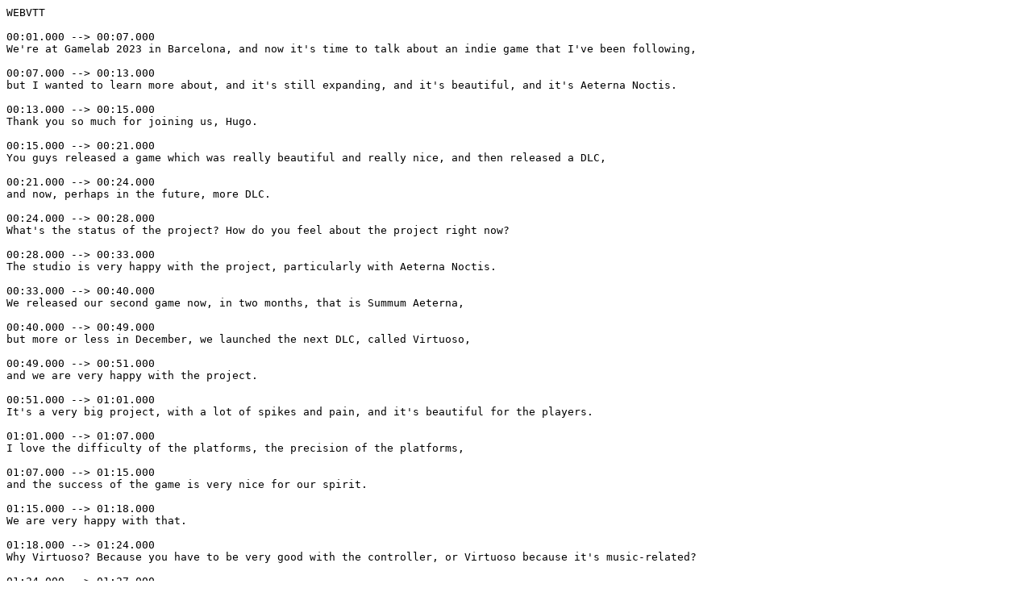

--- FILE ---
content_type: text/plain
request_url: https://www.gamereactor.it/media/vtt/TalkingallthingsAeternauniversewithAeternumsHugoGmez_652703_en.vtt
body_size: 2256
content:
WEBVTT

00:01.000 --> 00:07.000
We're at Gamelab 2023 in Barcelona, and now it's time to talk about an indie game that I've been following,

00:07.000 --> 00:13.000
but I wanted to learn more about, and it's still expanding, and it's beautiful, and it's Aeterna Noctis.

00:13.000 --> 00:15.000
Thank you so much for joining us, Hugo.

00:15.000 --> 00:21.000
You guys released a game which was really beautiful and really nice, and then released a DLC,

00:21.000 --> 00:24.000
and now, perhaps in the future, more DLC.

00:24.000 --> 00:28.000
What's the status of the project? How do you feel about the project right now?

00:28.000 --> 00:33.000
The studio is very happy with the project, particularly with Aeterna Noctis.

00:33.000 --> 00:40.000
We released our second game now, in two months, that is Summum Aeterna,

00:40.000 --> 00:49.000
but more or less in December, we launched the next DLC, called Virtuoso,

00:49.000 --> 00:51.000
and we are very happy with the project.

00:51.000 --> 01:01.000
It's a very big project, with a lot of spikes and pain, and it's beautiful for the players.

01:01.000 --> 01:07.000
I love the difficulty of the platforms, the precision of the platforms,

01:07.000 --> 01:15.000
and the success of the game is very nice for our spirit.

01:15.000 --> 01:18.000
We are very happy with that.

01:18.000 --> 01:24.000
Why Virtuoso? Because you have to be very good with the controller, or Virtuoso because it's music-related?

01:24.000 --> 01:27.000
In fact, it's music-related.

01:27.000 --> 01:38.000
The main character of the DLC is the collectionist, and he's an artist, so it's Virtuoso.

01:38.000 --> 01:43.000
The DLC is a boss rush, and you can fight again with the bosses,

01:43.000 --> 01:50.000
with too many difficulties, new difficulties, new challenges, simultaneous bosses.

01:50.000 --> 01:53.000
It's really a challenge for the player.

01:53.000 --> 01:57.000
And that about the DLC that you are going to release before the year-end.

01:57.000 --> 02:01.000
What about the DLC that you guys just released a couple of weeks ago?

02:02.000 --> 02:13.000
This DLC has another history of Eterna, but a secondary history.

02:13.000 --> 02:21.000
It fits the main history, but in fact it's not necessary for the player.

02:21.000 --> 02:29.000
Now this history, but it's very good for the experience now that they have two bosses,

02:29.000 --> 02:34.000
spectacular bosses. We love the last boss.

02:34.000 --> 02:45.000
I don't know if the people know who is the emperor, but it's more like the emperor.

02:45.000 --> 02:55.000
And it's more a storytelling DLC, and the Virtuoso is more a challenge DLC.

02:56.000 --> 03:02.000
If I remember correctly, it was our Rebecca who played the game for review,

03:02.000 --> 03:09.000
and she praised the progression of the game, how you feel like you were progressing,

03:09.000 --> 03:12.000
and the platforming. So what can you tell us about these two aspects

03:12.000 --> 03:18.000
that she thought were really, really good with Eterna Noctis on the Switch?

03:19.000 --> 03:25.000
Our game has the tough, difficult, and precision platforming.

03:25.000 --> 03:32.000
So we know that the player is very angry with our game.

03:32.000 --> 03:38.000
It's very difficult in Switch, for example, or in portable.

03:39.000 --> 03:42.000
Take frame rates, high frame rates.

03:42.000 --> 03:48.000
So it's difficult for us that the controls respond very fast, but we need that.

03:48.000 --> 03:57.000
So the game is really precise with that consistency.

03:57.000 --> 04:04.000
And in terms of progression, we implement an RPG system

04:05.000 --> 04:12.000
that is not usually in that games, like Hollow Knight or Ori.

04:17.000 --> 04:24.000
It's very, how to say, it's very good for the player.

04:24.000 --> 04:32.000
They can build his player to many branches, tank branches,

04:32.000 --> 04:38.000
ranged branch, or melee branch, and for many bosses, so many opportunities for that.

04:38.000 --> 04:44.000
So we think that is a very, very good thing in that kind of games.

04:44.000 --> 04:46.000
Very rewarding, yeah, of course.

04:46.000 --> 04:51.000
And she loved the game, but she thought that the combat could use some work.

04:51.000 --> 04:55.000
Is that something that you know, that feedback that you get from the players

04:55.000 --> 04:59.000
that you perhaps in future iterations, other games,

04:59.000 --> 05:03.000
that the combat is something that you can improve?

05:03.000 --> 05:08.000
Yeah, we know that in Aeterna, the combat is not the main thing.

05:08.000 --> 05:12.000
It's more the platforming.

05:12.000 --> 05:15.000
But now in Summon Aeterna, it's action-related.

05:15.000 --> 05:19.000
And the combat is the main thing of the game.

05:19.000 --> 05:23.000
It's very fast-paced, it's very challenging.

05:24.000 --> 05:36.000
You have a lot of weapons, and the combat is more challenging, but it's more easy.

05:36.000 --> 05:39.000
For example, you can dash across the enemies,

05:39.000 --> 05:43.000
but in Aeterna, you collision with the enemies in that terms.

05:43.000 --> 05:49.000
And you have many assistance, high assistance for the player in combat,

05:49.000 --> 05:52.000
like auto-spin when you attack.

05:52.000 --> 05:55.000
And in Aeterna, you don't have that.

05:55.000 --> 05:58.000
So it's more focused in that.

05:58.000 --> 06:05.000
So I think that if the player wants action, the game is Summon Aeterna.

06:05.000 --> 06:11.000
So both are set in the same lore, in the same fantasy.

06:11.000 --> 06:13.000
So what can you tell us about that?

06:13.000 --> 06:18.000
About the stories you guys want to tell, the fiction, the lore, the art,

06:18.000 --> 06:23.000
you guys use at the studio, is this sort of universe that you are building?

06:23.000 --> 06:29.000
We build the universe of Aeterna for many games and other things.

06:29.000 --> 06:31.000
Not only games.

06:31.000 --> 06:36.000
We have another game in this universe, that is Aeterna Lucis.

06:36.000 --> 06:44.000
But a few weeks ago, we announced another universe, that is Eden.

06:45.000 --> 06:50.000
Eden is the fourth game of the studio, a new IP.

06:50.000 --> 06:53.000
So we are really happy with Aeterna.

06:53.000 --> 06:58.000
And it's grown and grown, but we love cyberpunk.

06:58.000 --> 07:07.000
And Eden is a new cyberpunk experience, a new game that we are really happy too.

07:07.000 --> 07:13.000
I think that the players can enjoy Aeterna.

07:13.000 --> 07:16.000
What's the status of that cyberpunk project?

07:16.000 --> 07:19.000
I can't say nothing.

07:19.000 --> 07:21.000
We'll see.

07:21.000 --> 07:23.000
Thank you so much for your time, Hugo.

07:23.000 --> 07:25.000
Thank you.

